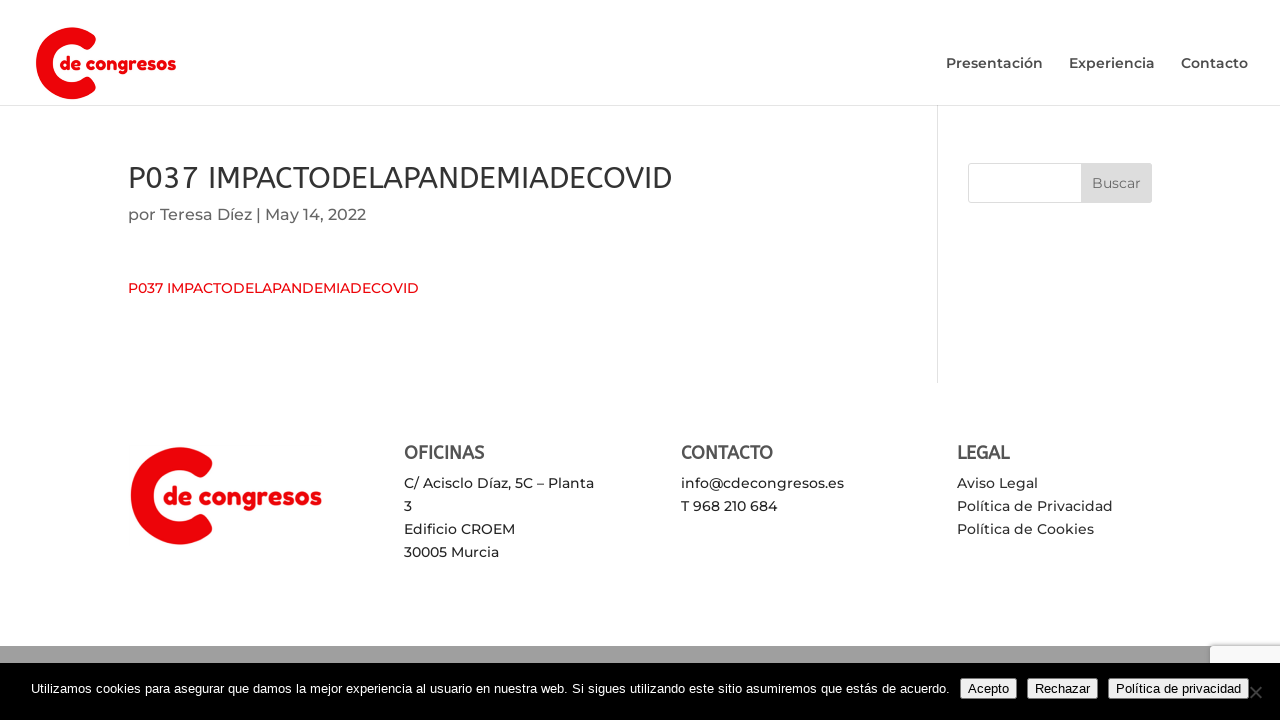

--- FILE ---
content_type: text/html; charset=utf-8
request_url: https://www.google.com/recaptcha/api2/anchor?ar=1&k=6LdsCwspAAAAAMpY6llMsoa0dY-F93abYr2CqhV4&co=aHR0cHM6Ly9jZGVjb25ncmVzb3MuZXM6NDQz&hl=en&v=PoyoqOPhxBO7pBk68S4YbpHZ&size=invisible&anchor-ms=20000&execute-ms=30000&cb=48qufrxpeqpf
body_size: 48660
content:
<!DOCTYPE HTML><html dir="ltr" lang="en"><head><meta http-equiv="Content-Type" content="text/html; charset=UTF-8">
<meta http-equiv="X-UA-Compatible" content="IE=edge">
<title>reCAPTCHA</title>
<style type="text/css">
/* cyrillic-ext */
@font-face {
  font-family: 'Roboto';
  font-style: normal;
  font-weight: 400;
  font-stretch: 100%;
  src: url(//fonts.gstatic.com/s/roboto/v48/KFO7CnqEu92Fr1ME7kSn66aGLdTylUAMa3GUBHMdazTgWw.woff2) format('woff2');
  unicode-range: U+0460-052F, U+1C80-1C8A, U+20B4, U+2DE0-2DFF, U+A640-A69F, U+FE2E-FE2F;
}
/* cyrillic */
@font-face {
  font-family: 'Roboto';
  font-style: normal;
  font-weight: 400;
  font-stretch: 100%;
  src: url(//fonts.gstatic.com/s/roboto/v48/KFO7CnqEu92Fr1ME7kSn66aGLdTylUAMa3iUBHMdazTgWw.woff2) format('woff2');
  unicode-range: U+0301, U+0400-045F, U+0490-0491, U+04B0-04B1, U+2116;
}
/* greek-ext */
@font-face {
  font-family: 'Roboto';
  font-style: normal;
  font-weight: 400;
  font-stretch: 100%;
  src: url(//fonts.gstatic.com/s/roboto/v48/KFO7CnqEu92Fr1ME7kSn66aGLdTylUAMa3CUBHMdazTgWw.woff2) format('woff2');
  unicode-range: U+1F00-1FFF;
}
/* greek */
@font-face {
  font-family: 'Roboto';
  font-style: normal;
  font-weight: 400;
  font-stretch: 100%;
  src: url(//fonts.gstatic.com/s/roboto/v48/KFO7CnqEu92Fr1ME7kSn66aGLdTylUAMa3-UBHMdazTgWw.woff2) format('woff2');
  unicode-range: U+0370-0377, U+037A-037F, U+0384-038A, U+038C, U+038E-03A1, U+03A3-03FF;
}
/* math */
@font-face {
  font-family: 'Roboto';
  font-style: normal;
  font-weight: 400;
  font-stretch: 100%;
  src: url(//fonts.gstatic.com/s/roboto/v48/KFO7CnqEu92Fr1ME7kSn66aGLdTylUAMawCUBHMdazTgWw.woff2) format('woff2');
  unicode-range: U+0302-0303, U+0305, U+0307-0308, U+0310, U+0312, U+0315, U+031A, U+0326-0327, U+032C, U+032F-0330, U+0332-0333, U+0338, U+033A, U+0346, U+034D, U+0391-03A1, U+03A3-03A9, U+03B1-03C9, U+03D1, U+03D5-03D6, U+03F0-03F1, U+03F4-03F5, U+2016-2017, U+2034-2038, U+203C, U+2040, U+2043, U+2047, U+2050, U+2057, U+205F, U+2070-2071, U+2074-208E, U+2090-209C, U+20D0-20DC, U+20E1, U+20E5-20EF, U+2100-2112, U+2114-2115, U+2117-2121, U+2123-214F, U+2190, U+2192, U+2194-21AE, U+21B0-21E5, U+21F1-21F2, U+21F4-2211, U+2213-2214, U+2216-22FF, U+2308-230B, U+2310, U+2319, U+231C-2321, U+2336-237A, U+237C, U+2395, U+239B-23B7, U+23D0, U+23DC-23E1, U+2474-2475, U+25AF, U+25B3, U+25B7, U+25BD, U+25C1, U+25CA, U+25CC, U+25FB, U+266D-266F, U+27C0-27FF, U+2900-2AFF, U+2B0E-2B11, U+2B30-2B4C, U+2BFE, U+3030, U+FF5B, U+FF5D, U+1D400-1D7FF, U+1EE00-1EEFF;
}
/* symbols */
@font-face {
  font-family: 'Roboto';
  font-style: normal;
  font-weight: 400;
  font-stretch: 100%;
  src: url(//fonts.gstatic.com/s/roboto/v48/KFO7CnqEu92Fr1ME7kSn66aGLdTylUAMaxKUBHMdazTgWw.woff2) format('woff2');
  unicode-range: U+0001-000C, U+000E-001F, U+007F-009F, U+20DD-20E0, U+20E2-20E4, U+2150-218F, U+2190, U+2192, U+2194-2199, U+21AF, U+21E6-21F0, U+21F3, U+2218-2219, U+2299, U+22C4-22C6, U+2300-243F, U+2440-244A, U+2460-24FF, U+25A0-27BF, U+2800-28FF, U+2921-2922, U+2981, U+29BF, U+29EB, U+2B00-2BFF, U+4DC0-4DFF, U+FFF9-FFFB, U+10140-1018E, U+10190-1019C, U+101A0, U+101D0-101FD, U+102E0-102FB, U+10E60-10E7E, U+1D2C0-1D2D3, U+1D2E0-1D37F, U+1F000-1F0FF, U+1F100-1F1AD, U+1F1E6-1F1FF, U+1F30D-1F30F, U+1F315, U+1F31C, U+1F31E, U+1F320-1F32C, U+1F336, U+1F378, U+1F37D, U+1F382, U+1F393-1F39F, U+1F3A7-1F3A8, U+1F3AC-1F3AF, U+1F3C2, U+1F3C4-1F3C6, U+1F3CA-1F3CE, U+1F3D4-1F3E0, U+1F3ED, U+1F3F1-1F3F3, U+1F3F5-1F3F7, U+1F408, U+1F415, U+1F41F, U+1F426, U+1F43F, U+1F441-1F442, U+1F444, U+1F446-1F449, U+1F44C-1F44E, U+1F453, U+1F46A, U+1F47D, U+1F4A3, U+1F4B0, U+1F4B3, U+1F4B9, U+1F4BB, U+1F4BF, U+1F4C8-1F4CB, U+1F4D6, U+1F4DA, U+1F4DF, U+1F4E3-1F4E6, U+1F4EA-1F4ED, U+1F4F7, U+1F4F9-1F4FB, U+1F4FD-1F4FE, U+1F503, U+1F507-1F50B, U+1F50D, U+1F512-1F513, U+1F53E-1F54A, U+1F54F-1F5FA, U+1F610, U+1F650-1F67F, U+1F687, U+1F68D, U+1F691, U+1F694, U+1F698, U+1F6AD, U+1F6B2, U+1F6B9-1F6BA, U+1F6BC, U+1F6C6-1F6CF, U+1F6D3-1F6D7, U+1F6E0-1F6EA, U+1F6F0-1F6F3, U+1F6F7-1F6FC, U+1F700-1F7FF, U+1F800-1F80B, U+1F810-1F847, U+1F850-1F859, U+1F860-1F887, U+1F890-1F8AD, U+1F8B0-1F8BB, U+1F8C0-1F8C1, U+1F900-1F90B, U+1F93B, U+1F946, U+1F984, U+1F996, U+1F9E9, U+1FA00-1FA6F, U+1FA70-1FA7C, U+1FA80-1FA89, U+1FA8F-1FAC6, U+1FACE-1FADC, U+1FADF-1FAE9, U+1FAF0-1FAF8, U+1FB00-1FBFF;
}
/* vietnamese */
@font-face {
  font-family: 'Roboto';
  font-style: normal;
  font-weight: 400;
  font-stretch: 100%;
  src: url(//fonts.gstatic.com/s/roboto/v48/KFO7CnqEu92Fr1ME7kSn66aGLdTylUAMa3OUBHMdazTgWw.woff2) format('woff2');
  unicode-range: U+0102-0103, U+0110-0111, U+0128-0129, U+0168-0169, U+01A0-01A1, U+01AF-01B0, U+0300-0301, U+0303-0304, U+0308-0309, U+0323, U+0329, U+1EA0-1EF9, U+20AB;
}
/* latin-ext */
@font-face {
  font-family: 'Roboto';
  font-style: normal;
  font-weight: 400;
  font-stretch: 100%;
  src: url(//fonts.gstatic.com/s/roboto/v48/KFO7CnqEu92Fr1ME7kSn66aGLdTylUAMa3KUBHMdazTgWw.woff2) format('woff2');
  unicode-range: U+0100-02BA, U+02BD-02C5, U+02C7-02CC, U+02CE-02D7, U+02DD-02FF, U+0304, U+0308, U+0329, U+1D00-1DBF, U+1E00-1E9F, U+1EF2-1EFF, U+2020, U+20A0-20AB, U+20AD-20C0, U+2113, U+2C60-2C7F, U+A720-A7FF;
}
/* latin */
@font-face {
  font-family: 'Roboto';
  font-style: normal;
  font-weight: 400;
  font-stretch: 100%;
  src: url(//fonts.gstatic.com/s/roboto/v48/KFO7CnqEu92Fr1ME7kSn66aGLdTylUAMa3yUBHMdazQ.woff2) format('woff2');
  unicode-range: U+0000-00FF, U+0131, U+0152-0153, U+02BB-02BC, U+02C6, U+02DA, U+02DC, U+0304, U+0308, U+0329, U+2000-206F, U+20AC, U+2122, U+2191, U+2193, U+2212, U+2215, U+FEFF, U+FFFD;
}
/* cyrillic-ext */
@font-face {
  font-family: 'Roboto';
  font-style: normal;
  font-weight: 500;
  font-stretch: 100%;
  src: url(//fonts.gstatic.com/s/roboto/v48/KFO7CnqEu92Fr1ME7kSn66aGLdTylUAMa3GUBHMdazTgWw.woff2) format('woff2');
  unicode-range: U+0460-052F, U+1C80-1C8A, U+20B4, U+2DE0-2DFF, U+A640-A69F, U+FE2E-FE2F;
}
/* cyrillic */
@font-face {
  font-family: 'Roboto';
  font-style: normal;
  font-weight: 500;
  font-stretch: 100%;
  src: url(//fonts.gstatic.com/s/roboto/v48/KFO7CnqEu92Fr1ME7kSn66aGLdTylUAMa3iUBHMdazTgWw.woff2) format('woff2');
  unicode-range: U+0301, U+0400-045F, U+0490-0491, U+04B0-04B1, U+2116;
}
/* greek-ext */
@font-face {
  font-family: 'Roboto';
  font-style: normal;
  font-weight: 500;
  font-stretch: 100%;
  src: url(//fonts.gstatic.com/s/roboto/v48/KFO7CnqEu92Fr1ME7kSn66aGLdTylUAMa3CUBHMdazTgWw.woff2) format('woff2');
  unicode-range: U+1F00-1FFF;
}
/* greek */
@font-face {
  font-family: 'Roboto';
  font-style: normal;
  font-weight: 500;
  font-stretch: 100%;
  src: url(//fonts.gstatic.com/s/roboto/v48/KFO7CnqEu92Fr1ME7kSn66aGLdTylUAMa3-UBHMdazTgWw.woff2) format('woff2');
  unicode-range: U+0370-0377, U+037A-037F, U+0384-038A, U+038C, U+038E-03A1, U+03A3-03FF;
}
/* math */
@font-face {
  font-family: 'Roboto';
  font-style: normal;
  font-weight: 500;
  font-stretch: 100%;
  src: url(//fonts.gstatic.com/s/roboto/v48/KFO7CnqEu92Fr1ME7kSn66aGLdTylUAMawCUBHMdazTgWw.woff2) format('woff2');
  unicode-range: U+0302-0303, U+0305, U+0307-0308, U+0310, U+0312, U+0315, U+031A, U+0326-0327, U+032C, U+032F-0330, U+0332-0333, U+0338, U+033A, U+0346, U+034D, U+0391-03A1, U+03A3-03A9, U+03B1-03C9, U+03D1, U+03D5-03D6, U+03F0-03F1, U+03F4-03F5, U+2016-2017, U+2034-2038, U+203C, U+2040, U+2043, U+2047, U+2050, U+2057, U+205F, U+2070-2071, U+2074-208E, U+2090-209C, U+20D0-20DC, U+20E1, U+20E5-20EF, U+2100-2112, U+2114-2115, U+2117-2121, U+2123-214F, U+2190, U+2192, U+2194-21AE, U+21B0-21E5, U+21F1-21F2, U+21F4-2211, U+2213-2214, U+2216-22FF, U+2308-230B, U+2310, U+2319, U+231C-2321, U+2336-237A, U+237C, U+2395, U+239B-23B7, U+23D0, U+23DC-23E1, U+2474-2475, U+25AF, U+25B3, U+25B7, U+25BD, U+25C1, U+25CA, U+25CC, U+25FB, U+266D-266F, U+27C0-27FF, U+2900-2AFF, U+2B0E-2B11, U+2B30-2B4C, U+2BFE, U+3030, U+FF5B, U+FF5D, U+1D400-1D7FF, U+1EE00-1EEFF;
}
/* symbols */
@font-face {
  font-family: 'Roboto';
  font-style: normal;
  font-weight: 500;
  font-stretch: 100%;
  src: url(//fonts.gstatic.com/s/roboto/v48/KFO7CnqEu92Fr1ME7kSn66aGLdTylUAMaxKUBHMdazTgWw.woff2) format('woff2');
  unicode-range: U+0001-000C, U+000E-001F, U+007F-009F, U+20DD-20E0, U+20E2-20E4, U+2150-218F, U+2190, U+2192, U+2194-2199, U+21AF, U+21E6-21F0, U+21F3, U+2218-2219, U+2299, U+22C4-22C6, U+2300-243F, U+2440-244A, U+2460-24FF, U+25A0-27BF, U+2800-28FF, U+2921-2922, U+2981, U+29BF, U+29EB, U+2B00-2BFF, U+4DC0-4DFF, U+FFF9-FFFB, U+10140-1018E, U+10190-1019C, U+101A0, U+101D0-101FD, U+102E0-102FB, U+10E60-10E7E, U+1D2C0-1D2D3, U+1D2E0-1D37F, U+1F000-1F0FF, U+1F100-1F1AD, U+1F1E6-1F1FF, U+1F30D-1F30F, U+1F315, U+1F31C, U+1F31E, U+1F320-1F32C, U+1F336, U+1F378, U+1F37D, U+1F382, U+1F393-1F39F, U+1F3A7-1F3A8, U+1F3AC-1F3AF, U+1F3C2, U+1F3C4-1F3C6, U+1F3CA-1F3CE, U+1F3D4-1F3E0, U+1F3ED, U+1F3F1-1F3F3, U+1F3F5-1F3F7, U+1F408, U+1F415, U+1F41F, U+1F426, U+1F43F, U+1F441-1F442, U+1F444, U+1F446-1F449, U+1F44C-1F44E, U+1F453, U+1F46A, U+1F47D, U+1F4A3, U+1F4B0, U+1F4B3, U+1F4B9, U+1F4BB, U+1F4BF, U+1F4C8-1F4CB, U+1F4D6, U+1F4DA, U+1F4DF, U+1F4E3-1F4E6, U+1F4EA-1F4ED, U+1F4F7, U+1F4F9-1F4FB, U+1F4FD-1F4FE, U+1F503, U+1F507-1F50B, U+1F50D, U+1F512-1F513, U+1F53E-1F54A, U+1F54F-1F5FA, U+1F610, U+1F650-1F67F, U+1F687, U+1F68D, U+1F691, U+1F694, U+1F698, U+1F6AD, U+1F6B2, U+1F6B9-1F6BA, U+1F6BC, U+1F6C6-1F6CF, U+1F6D3-1F6D7, U+1F6E0-1F6EA, U+1F6F0-1F6F3, U+1F6F7-1F6FC, U+1F700-1F7FF, U+1F800-1F80B, U+1F810-1F847, U+1F850-1F859, U+1F860-1F887, U+1F890-1F8AD, U+1F8B0-1F8BB, U+1F8C0-1F8C1, U+1F900-1F90B, U+1F93B, U+1F946, U+1F984, U+1F996, U+1F9E9, U+1FA00-1FA6F, U+1FA70-1FA7C, U+1FA80-1FA89, U+1FA8F-1FAC6, U+1FACE-1FADC, U+1FADF-1FAE9, U+1FAF0-1FAF8, U+1FB00-1FBFF;
}
/* vietnamese */
@font-face {
  font-family: 'Roboto';
  font-style: normal;
  font-weight: 500;
  font-stretch: 100%;
  src: url(//fonts.gstatic.com/s/roboto/v48/KFO7CnqEu92Fr1ME7kSn66aGLdTylUAMa3OUBHMdazTgWw.woff2) format('woff2');
  unicode-range: U+0102-0103, U+0110-0111, U+0128-0129, U+0168-0169, U+01A0-01A1, U+01AF-01B0, U+0300-0301, U+0303-0304, U+0308-0309, U+0323, U+0329, U+1EA0-1EF9, U+20AB;
}
/* latin-ext */
@font-face {
  font-family: 'Roboto';
  font-style: normal;
  font-weight: 500;
  font-stretch: 100%;
  src: url(//fonts.gstatic.com/s/roboto/v48/KFO7CnqEu92Fr1ME7kSn66aGLdTylUAMa3KUBHMdazTgWw.woff2) format('woff2');
  unicode-range: U+0100-02BA, U+02BD-02C5, U+02C7-02CC, U+02CE-02D7, U+02DD-02FF, U+0304, U+0308, U+0329, U+1D00-1DBF, U+1E00-1E9F, U+1EF2-1EFF, U+2020, U+20A0-20AB, U+20AD-20C0, U+2113, U+2C60-2C7F, U+A720-A7FF;
}
/* latin */
@font-face {
  font-family: 'Roboto';
  font-style: normal;
  font-weight: 500;
  font-stretch: 100%;
  src: url(//fonts.gstatic.com/s/roboto/v48/KFO7CnqEu92Fr1ME7kSn66aGLdTylUAMa3yUBHMdazQ.woff2) format('woff2');
  unicode-range: U+0000-00FF, U+0131, U+0152-0153, U+02BB-02BC, U+02C6, U+02DA, U+02DC, U+0304, U+0308, U+0329, U+2000-206F, U+20AC, U+2122, U+2191, U+2193, U+2212, U+2215, U+FEFF, U+FFFD;
}
/* cyrillic-ext */
@font-face {
  font-family: 'Roboto';
  font-style: normal;
  font-weight: 900;
  font-stretch: 100%;
  src: url(//fonts.gstatic.com/s/roboto/v48/KFO7CnqEu92Fr1ME7kSn66aGLdTylUAMa3GUBHMdazTgWw.woff2) format('woff2');
  unicode-range: U+0460-052F, U+1C80-1C8A, U+20B4, U+2DE0-2DFF, U+A640-A69F, U+FE2E-FE2F;
}
/* cyrillic */
@font-face {
  font-family: 'Roboto';
  font-style: normal;
  font-weight: 900;
  font-stretch: 100%;
  src: url(//fonts.gstatic.com/s/roboto/v48/KFO7CnqEu92Fr1ME7kSn66aGLdTylUAMa3iUBHMdazTgWw.woff2) format('woff2');
  unicode-range: U+0301, U+0400-045F, U+0490-0491, U+04B0-04B1, U+2116;
}
/* greek-ext */
@font-face {
  font-family: 'Roboto';
  font-style: normal;
  font-weight: 900;
  font-stretch: 100%;
  src: url(//fonts.gstatic.com/s/roboto/v48/KFO7CnqEu92Fr1ME7kSn66aGLdTylUAMa3CUBHMdazTgWw.woff2) format('woff2');
  unicode-range: U+1F00-1FFF;
}
/* greek */
@font-face {
  font-family: 'Roboto';
  font-style: normal;
  font-weight: 900;
  font-stretch: 100%;
  src: url(//fonts.gstatic.com/s/roboto/v48/KFO7CnqEu92Fr1ME7kSn66aGLdTylUAMa3-UBHMdazTgWw.woff2) format('woff2');
  unicode-range: U+0370-0377, U+037A-037F, U+0384-038A, U+038C, U+038E-03A1, U+03A3-03FF;
}
/* math */
@font-face {
  font-family: 'Roboto';
  font-style: normal;
  font-weight: 900;
  font-stretch: 100%;
  src: url(//fonts.gstatic.com/s/roboto/v48/KFO7CnqEu92Fr1ME7kSn66aGLdTylUAMawCUBHMdazTgWw.woff2) format('woff2');
  unicode-range: U+0302-0303, U+0305, U+0307-0308, U+0310, U+0312, U+0315, U+031A, U+0326-0327, U+032C, U+032F-0330, U+0332-0333, U+0338, U+033A, U+0346, U+034D, U+0391-03A1, U+03A3-03A9, U+03B1-03C9, U+03D1, U+03D5-03D6, U+03F0-03F1, U+03F4-03F5, U+2016-2017, U+2034-2038, U+203C, U+2040, U+2043, U+2047, U+2050, U+2057, U+205F, U+2070-2071, U+2074-208E, U+2090-209C, U+20D0-20DC, U+20E1, U+20E5-20EF, U+2100-2112, U+2114-2115, U+2117-2121, U+2123-214F, U+2190, U+2192, U+2194-21AE, U+21B0-21E5, U+21F1-21F2, U+21F4-2211, U+2213-2214, U+2216-22FF, U+2308-230B, U+2310, U+2319, U+231C-2321, U+2336-237A, U+237C, U+2395, U+239B-23B7, U+23D0, U+23DC-23E1, U+2474-2475, U+25AF, U+25B3, U+25B7, U+25BD, U+25C1, U+25CA, U+25CC, U+25FB, U+266D-266F, U+27C0-27FF, U+2900-2AFF, U+2B0E-2B11, U+2B30-2B4C, U+2BFE, U+3030, U+FF5B, U+FF5D, U+1D400-1D7FF, U+1EE00-1EEFF;
}
/* symbols */
@font-face {
  font-family: 'Roboto';
  font-style: normal;
  font-weight: 900;
  font-stretch: 100%;
  src: url(//fonts.gstatic.com/s/roboto/v48/KFO7CnqEu92Fr1ME7kSn66aGLdTylUAMaxKUBHMdazTgWw.woff2) format('woff2');
  unicode-range: U+0001-000C, U+000E-001F, U+007F-009F, U+20DD-20E0, U+20E2-20E4, U+2150-218F, U+2190, U+2192, U+2194-2199, U+21AF, U+21E6-21F0, U+21F3, U+2218-2219, U+2299, U+22C4-22C6, U+2300-243F, U+2440-244A, U+2460-24FF, U+25A0-27BF, U+2800-28FF, U+2921-2922, U+2981, U+29BF, U+29EB, U+2B00-2BFF, U+4DC0-4DFF, U+FFF9-FFFB, U+10140-1018E, U+10190-1019C, U+101A0, U+101D0-101FD, U+102E0-102FB, U+10E60-10E7E, U+1D2C0-1D2D3, U+1D2E0-1D37F, U+1F000-1F0FF, U+1F100-1F1AD, U+1F1E6-1F1FF, U+1F30D-1F30F, U+1F315, U+1F31C, U+1F31E, U+1F320-1F32C, U+1F336, U+1F378, U+1F37D, U+1F382, U+1F393-1F39F, U+1F3A7-1F3A8, U+1F3AC-1F3AF, U+1F3C2, U+1F3C4-1F3C6, U+1F3CA-1F3CE, U+1F3D4-1F3E0, U+1F3ED, U+1F3F1-1F3F3, U+1F3F5-1F3F7, U+1F408, U+1F415, U+1F41F, U+1F426, U+1F43F, U+1F441-1F442, U+1F444, U+1F446-1F449, U+1F44C-1F44E, U+1F453, U+1F46A, U+1F47D, U+1F4A3, U+1F4B0, U+1F4B3, U+1F4B9, U+1F4BB, U+1F4BF, U+1F4C8-1F4CB, U+1F4D6, U+1F4DA, U+1F4DF, U+1F4E3-1F4E6, U+1F4EA-1F4ED, U+1F4F7, U+1F4F9-1F4FB, U+1F4FD-1F4FE, U+1F503, U+1F507-1F50B, U+1F50D, U+1F512-1F513, U+1F53E-1F54A, U+1F54F-1F5FA, U+1F610, U+1F650-1F67F, U+1F687, U+1F68D, U+1F691, U+1F694, U+1F698, U+1F6AD, U+1F6B2, U+1F6B9-1F6BA, U+1F6BC, U+1F6C6-1F6CF, U+1F6D3-1F6D7, U+1F6E0-1F6EA, U+1F6F0-1F6F3, U+1F6F7-1F6FC, U+1F700-1F7FF, U+1F800-1F80B, U+1F810-1F847, U+1F850-1F859, U+1F860-1F887, U+1F890-1F8AD, U+1F8B0-1F8BB, U+1F8C0-1F8C1, U+1F900-1F90B, U+1F93B, U+1F946, U+1F984, U+1F996, U+1F9E9, U+1FA00-1FA6F, U+1FA70-1FA7C, U+1FA80-1FA89, U+1FA8F-1FAC6, U+1FACE-1FADC, U+1FADF-1FAE9, U+1FAF0-1FAF8, U+1FB00-1FBFF;
}
/* vietnamese */
@font-face {
  font-family: 'Roboto';
  font-style: normal;
  font-weight: 900;
  font-stretch: 100%;
  src: url(//fonts.gstatic.com/s/roboto/v48/KFO7CnqEu92Fr1ME7kSn66aGLdTylUAMa3OUBHMdazTgWw.woff2) format('woff2');
  unicode-range: U+0102-0103, U+0110-0111, U+0128-0129, U+0168-0169, U+01A0-01A1, U+01AF-01B0, U+0300-0301, U+0303-0304, U+0308-0309, U+0323, U+0329, U+1EA0-1EF9, U+20AB;
}
/* latin-ext */
@font-face {
  font-family: 'Roboto';
  font-style: normal;
  font-weight: 900;
  font-stretch: 100%;
  src: url(//fonts.gstatic.com/s/roboto/v48/KFO7CnqEu92Fr1ME7kSn66aGLdTylUAMa3KUBHMdazTgWw.woff2) format('woff2');
  unicode-range: U+0100-02BA, U+02BD-02C5, U+02C7-02CC, U+02CE-02D7, U+02DD-02FF, U+0304, U+0308, U+0329, U+1D00-1DBF, U+1E00-1E9F, U+1EF2-1EFF, U+2020, U+20A0-20AB, U+20AD-20C0, U+2113, U+2C60-2C7F, U+A720-A7FF;
}
/* latin */
@font-face {
  font-family: 'Roboto';
  font-style: normal;
  font-weight: 900;
  font-stretch: 100%;
  src: url(//fonts.gstatic.com/s/roboto/v48/KFO7CnqEu92Fr1ME7kSn66aGLdTylUAMa3yUBHMdazQ.woff2) format('woff2');
  unicode-range: U+0000-00FF, U+0131, U+0152-0153, U+02BB-02BC, U+02C6, U+02DA, U+02DC, U+0304, U+0308, U+0329, U+2000-206F, U+20AC, U+2122, U+2191, U+2193, U+2212, U+2215, U+FEFF, U+FFFD;
}

</style>
<link rel="stylesheet" type="text/css" href="https://www.gstatic.com/recaptcha/releases/PoyoqOPhxBO7pBk68S4YbpHZ/styles__ltr.css">
<script nonce="-JmUcnYOsLie8rCfpDyAXw" type="text/javascript">window['__recaptcha_api'] = 'https://www.google.com/recaptcha/api2/';</script>
<script type="text/javascript" src="https://www.gstatic.com/recaptcha/releases/PoyoqOPhxBO7pBk68S4YbpHZ/recaptcha__en.js" nonce="-JmUcnYOsLie8rCfpDyAXw">
      
    </script></head>
<body><div id="rc-anchor-alert" class="rc-anchor-alert"></div>
<input type="hidden" id="recaptcha-token" value="[base64]">
<script type="text/javascript" nonce="-JmUcnYOsLie8rCfpDyAXw">
      recaptcha.anchor.Main.init("[\x22ainput\x22,[\x22bgdata\x22,\x22\x22,\[base64]/[base64]/[base64]/bmV3IHJbeF0oY1swXSk6RT09Mj9uZXcgclt4XShjWzBdLGNbMV0pOkU9PTM/bmV3IHJbeF0oY1swXSxjWzFdLGNbMl0pOkU9PTQ/[base64]/[base64]/[base64]/[base64]/[base64]/[base64]/[base64]/[base64]\x22,\[base64]\x22,\x22G8KUw5twCcKBEcOdYywrw7DCq8K9w6LDhW3DiA/[base64]/DmCfDokMpw6bDkMKQw4/[base64]/[base64]/w5RFw6M7QsK1w7DCgWorw6wGPgbDnsK+w7xqw43DgsKXfcKbWyZ/BDtwXcO+wp/Ch8K+awBsw60fw47DoMOLw7szw7jDuhk+w4HCjgHCnUXChsKIwrkEwobCl8Ofwr87w5XDj8OJw4nDs8OqQ8OTOXrDvUUrwp/ClcKmwqV8wrDDosOlw6IpLwTDv8O8w7UzwrdwwrHCiBNHw60awo7DmXFjwoZUC0/ChsKEw401aFklwpbCp8OFPlFRGMKqw7Q1w6dqSiYAQMOewq8qE2NibxkwwrNmTcOMw5pawrQzw53Cr8Kcw515OcKHUEDDmsOiw5/Dq8Kow7RLN8OHaMOLwpvCkjpWKcKhw5zDkcKzwr8swoLDpxEWL8KDI2QBOcOsw640RcODdsOcIGrDpU1mEsKebwHDpsOZMirChMKww5nDgcKMDsKawoHDpWzCosO4w4PDlhXDhkTCu8ObFcKYw4RuaQp/wpQ+Jjc8w7DCu8K8w5TDicK2wofCksKyw7lNWcOiw7PCv8ONw4YJZRXDtFMaMXkaw688w5p3wrXCkG/CoHUtJjjDt8OxZ2HCpBXDh8KbPD7Ck8K6w4XCqcKWEBdVB2V1LsKlw6ckPzbCm1Jdw5PDtkcLw69+w4HDl8KkF8OPw7nDk8KdKk/CqMOMK8K0wp9HwobDlcKQJWfDo2MWw57DhFk1fcKRfXFFw7DCucOdw77DsMKuKVrCqCcVN8OULsKIacOXw7pUMwXDiMOkw5LDmcOKwrDCucKow6khPMKswpfDr8KtJlHCucKOcMKLw5pNwq/CisK6woJBHcOab8KewpQgwpjCucO/[base64]/CrsKQClZbw6jDocOtEUwPS8OLFsOTNQfCgXFowrHDssKZwokpJBDDkMKLH8KVO1TCoSDDusKSTRckM0LCpMKCwpglwocQE8K7SMOcwoTCgsOsRmNjwr93XMOhAsKrw5HCm38CG8KuwplxMDAdBsO3wp/CjE/DrsOvw7/Dt8KRwqvDvsKUIcOfGjteXRbDksK5wqQjC8Otw5LDlkvCucOMw63CnsKsw4fDksKFw4XCgMKJwq06w79DwrvCtsKBUUfDnMKzAwtSw5IjKD4+w5rDj37ChWLDscOQw7E1fH7CuQR4w7fCmXjDgsKDQsKvWMKTWRDCicKiUV/DunweYcKIecO+w5YUw4NsECFVwoBNw4kfdcK0H8KfwoFQBMOTw67CgsKbDyJyw4ppw6XDhj1Zw7/DlcKSPxrDrMK8w4YHE8O9NsK5wqXDtsO8K8OgcAhywr83JsOgXsK6w7jDiixbwqpVOSlBwojDjcKXAMOowrQ+w7bDkcOwwo/[base64]/PRzCiiLDvDttw7UHajjCm1jCoMKiw5FwHUACw43Cs8Kyw4jCoMKaIyAHw4M4w5tfBx9rX8KbEjrDvMOww5XDvcKYwozCksOUwrTCuC7DgcOHPBfCiQU8M09owoHDhcOjIsKHJMKXBEnDlcKmw7cibcKmJEV1esK4VMK/[base64]/CrsOcw7bDrDYzTMOLQBTDs8OfH8K7QEzCiMO0wq8+EcOzRcKPw7wIZ8KNd8K7w4ptw4p/[base64]/az/DjsKeccO/w45TworClcKww7bCtH55wrHCgsK5LcKpwo7Cv8K6AFPCiFPDmMK/w6LDqcKERcKIBy7CjsO+wojDpgzDhsOCKxLClsKtXn8/w6E8w6HDsm7DlETCjcKCw7paWgHDokDCrsK6TsOYRcK2TMOTe3DDnHxwwrlEWcOFBjJ5YSxlwrTCmcKEPlTDgMO8w4/[base64]/w6AjawvCh8K4KcKMfsOrwp91DGpwwq3DtgolM8Orw7PDs8KNw4Qsw7PCmjI9Mzp+BMKeDsKkw705wql5QsKYTFtiwp/CjU/DtXHCisKFw6nCi8KuwpgFwopgKMKkw4zCvcKaBEXCj2YVwpnDuHsDw5k5CMKpZ8OnJVovwpFxVMOcwpzCjMKCDsO5NcKFwq9zb1/CtsKoLMKcAcK1PnY1woFIw6h7bcO3wp7DsMOdwqd8UMOBajNZw5gbw5HDlU3Ds8KFw78LwrzDssK2MsKxGMKyRR9Jw6R7FzHDicK1CE5Tw5rDosKWWsOdcxDCo1jCiBEjQcKgY8O3b8OHU8OTU8OPPsKaw6/CjRXDimPDq8KNf2bCn0DCg8KYVMKJwr/DlsO8w4FuwqPCo04EMWrCt8Kdw7bCgS7DnsKYwowbDcO4EMO+F8Kuw5BBw7jDonDDnXHCp3fDowHDuBXDocOJwpVzw7zCs8O/wrlKwr91wpVswpBUw7/[base64]/ChhrDvzrCn8OkWSHCkMOTTsOww7LCpxLClcKuw7R/ScK5w5cvBcOqdcKFwqxLJsKow5HCiMO2RhjDq2nDu15vwrAgZH1YByLDrUXCo8O+KCFvw6tPw44xw4zCuMKfw5sFW8K1w5Zyw6cCwrvCiTnDnV/CisKSw6rDt1TCoMOEwqnCpDfDh8KzScKibyXCminCvHjDqsOVIWNhwpLDkcOew7JHcC8ewpTCsVvDhcKGXRjDoMOYw6LClsOEwqzCjMKHwrIXw6HCjF/Cgz3Cj3XDn8KNPBzDosKzJMODE8OmP1o2w5rCsXXCgwYxwp7DkcOhwptMbsO/JTUpX8KTw5otwpvDgsOpG8KVXTJhwr/DmUjDnHE8BhfDk8OiwpBNw5J4wrHCg1vCpMOpfMKRwrMnOMKkEcKpw7/[base64]/DkFXCrmrDsMOUw4NowodVwpQ5OMKuScOUw41ZLwcCfGjDsn4LQMO3w5F/wrXDqcK6UsKTwqbDhMOWwonClsOdGMKrwpJqacOBwobChMOuwofDtMO6w4YjCcKfUMOBw4vDl8KIw65Bwo/CgMOIRBE7AjRaw6RfYH0fw5gBw64Wa03CmcKLw553wo1DajjCnsKaYxPCgwIowpnCqMKJdSfDjzQuwpTCpsKCwobDosORw40mwrwOAU4jdMOaw4vCtU/CiHZOXibCtcOBVsOnwp3DtsKDw4HCoMKlw6jCmQ1Xwp59JMKTUsOGw7fDm2Mjwo0IYMKGdMOMw73DvMO0wroAIcKzwqdIBsKwLVRqw57Cj8K+wr/DulNkenc2ZcKQwq7DnitSw4URD8OQwoluH8Khw5bDv2BDwogcwqIhwrkhwozColLCj8KmIjzCq13DrcOmFkbCpMK7agbCosOaRUQUw7vCrWbCu8Oyc8KcEErCmcOUw6rDnsOfw5/Cp3BLLn4YGcOxHWl1w6ZBUsO/w4B6KXo4w6DCiUZSPiZBwq/[base64]/CmMKlLxJmbcKww6hIwpfDulLDvMKaT183w488wrlBcMKAVTERYMO4D8Ouw77ClS1HwrNfw7zCm2UDwpoEw6PDucK4csKBw6zDmgZjw6t4CjEqw7LDmMOiwrzCicK/bg/[base64]/wonDtMK7wr7DvcKrw5U3wp3CicKnQ8OwBcOEbSzCl8OvwqJxwoIPwpU/cgPCuyzDtw9eBMOpH1jDmcK2AsK5X1bCs8KeGsOrYwfDqMOidF3DgivDjcK/[base64]/DgwjDt8Ksw7lqN2FJwqjCncKXw7XCjFNlMzPDvSVnX8Kvc8O/[base64]/w6/CgWjDhSfDrW5rw59RRBsjIsK3f8KHMwh5Lg95GcO/[base64]/[base64]/[base64]/DuhXDvcKkw7IIwoBww5fDpkbCsMOBwoDDjcOXVDcgw57CrGrCr8OKbHLCnsOaMsKsw5nCuTvCksOQBsO/PUPDuXVRwo7CqsKBS8O3wonCt8O1w7vDphIQw6PCuAcSwrV8woJkwqvCk8O9CmTDjws7WXAYOxtLGcKFwpwoBsOow7Jjw6nDo8KyRsObwq58OyUcwqJrYg0Jw6AaMMOYIx49wp/Dg8K+w6grdMO2OMOcw7vCrMOewrAgwqrClcKUCcKNw7jDqFzCnnc2NMKZaBPCi3vClB0dQGvCocOMwoA/w79/CMO0TBHChcOJwoXDssOUQkrDi8KJwoVAwr5RD0FINsOhPSJgwq3Ds8OVEm8uQiYGBcK/YsKrBgvDskEodcKZZcK5RnBnw7vDo8K1MsKHwptGKXPDi0AgeG7DnsOFw7jDqy3CgCXDkE3CpsOtOThaacKOZw9swpkZwprCs8OCDsKELsKhCXwNwoLChCoQNcKiwofCrMKtGMOKwo3DicOzGngcIsKFPsO2wq/Crn/[base64]/CgcKBZ08Vw7/Clw/DhlbCssKAEsOLYCEbwo/CuH3DiDXCtStow5MOBsO+w6vChwpmwpU5wpQXVsKow4cnFHnDq3vDicOhwqBbLMKXw49Ew6pkwpdkw7ZQwp0Hw4HCicOKKljCjmVEw7c4wrTDol7DkXB/w71Kwqt8w78zwovDoiYmSMK9W8O2w6vCqMOqw7FGwpvDkMODwrbDlFIBwoAqw4bDjS7CpXDDkwTCnn7CjcO3w7jDpcOIAV5qwqgNwo3DqGDCrMKGwpXDvBtYI3zCpsOAZW4lJsObfxgywonDoRnCs8KaFTHCi8OgNMObw7zDhMOjw6/DvcKiwq7ClmRRwqAHA8KUw5c9wpVYwoHCoC3DgMOdVg7CpcOPeVrDncOTS1BVIsO2ecKGwqHCo8Kyw7XDtQQ0A0vDiMKmwpM5wqXDnFjDpMKSw63DosKuwrQmwqLCvcKxaSTCjCVvDSXDohFbw5BvP2LDoR3Cj8KbSR/Co8KswqQZJSB6CcO0IMKNw4/DucKqwq3CpGUvSgjCpMOtP8OFwq55ZlrCrcKnwrbDsTE8RzDDgMOgWMKfwrbCuzdMwpcGwoLCpMOrWcKvw7LDnH3DjWMlw5vDrilnwqvDsMKKwr3CscKURcO+wp3Cg2jDt0vCgF9Mw4PDiSvCtMKaBSQNQcOmw73DoSx4My/DsMOIKcKwwp7DsRHDp8K1FcOdBlpMV8O7T8OlbgcyR8KWAsKtwprCisKswojDoE5kw4Fdw63DqsO7JcKde8KLFsOcM8O/YsK4w6vDsj7ClGXCti15BcKEwp/ChMO8wqrCuMOjUsOLw4TDnFYDMnDCsnzDnRdJHcORw4HCsybCtF1tPsK2wrxPwpg1AWPCngg/c8KVw5vDmcO/w4FbKsKpBMKmw5B1woQhwo/Dn8KAwoshdELCucKWwpIPwpksb8OiesK5w4rDow0+W8OAAMKnw4PDisOCDg9Ew4/DpSjCujHCtSc6HWsIDR/[base64]/CtsOjwoULw4DCqSXDt8K3KH/DowV3w6HDl8KCw5NRw5t1VMKDRzhmJSxtOMKEBsKnwoNlcj/DoMOOdF3Cl8ODwqvCrMKRw50MRMKmAcOnKMOdMVMEw4ADKA3ClMKUw74hw5M1Yy55w77DoCrCncKYw5opwoEqSsOsIsO8wo0nwqxewr/DlDPCo8OJHSgZwrHDsBbDmmfCrmPDtGrDmCnCpMObw7JRWcO3c0MRBsKNdMKfABpUIyLCozfDs8KWw7DDqTNYwpwcTlgcw68Lwph4wovCqEDCmXBpw4dRaU/CgcKJw63DhsOkF1VfQcK4HGUUw5lbb8Kdf8OSZ8Oiwpwrw4DDncKpwpFTw4dXacKGw5TClHHDqBpEwqLCgMOsYMKpw7pdVHDDky/[base64]/CrmIKEFdYw4jDkS0Ywo5ywpUnwqhAPsK1w5nDnCHDtMO9w5/DqsK3w69KJsO7wqgpw7pxwqQ/esKeDcO5w6fDu8KRw5/DmibChsOaw4TCo8Kew7pdXkodwrLCpVrCj8OceiFSOsOAFlUXw6jDnsO6woXDoR1Ew4Mzw6Zzw4XCu8KGCxMcw5zDs8KvQcORw6wdPT7CvsOkCAUcw6k4bsK+wrjDmRXCoEnDisOCMhDDi8O/w6/[base64]/w6kSw7JswpBQDRTDgybCr8Onw7PCtkcjw6LClEYnw4jDkQHDqQkgPyHDvcKNw6zCkMKhwqN+w5HDhBPCj8K6w6/Ct2HCsSrCqMOqYyptAsOFwoFfwqLDtV1jw7tvwp9wGMO/[base64]/CrlRITcKewp0WXsKeA2LDvV4KMkYWJkPCjMOow4LDn8Kqw4/DvcOFccOLQGw1w4DCmHVnwrocZcKbTl3CgsKOwpHCqcOAw6jDkMOKCsK7MMO3w5rCtSrCocOcw59cZg5EwofDgMOGWMKIJMKsMsKawpobEGs0TVlCZwDDkgXDgFnCjcKCwrDCrkPCg8KLScOPZMObDho9wqQMMlk+wrQxwp7DkMO+woQtFFfDvcO7w4jCmm/CtMO4woERZ8O/wqZYK8OEQR3DtwlIwod4TU7DkjPClxjCnsO7KMKjJXbDocOHwpzDukp/w57CjsKFwpDCpMOSBMKIeAYOSMKlw5o8Ww/CtUHCs1vDssOpEHAwwpJuUBhkGcKAwqPCtcO+TWzCkmgLaiMoFkrDt3ZVGRbDt2bDtjtfOmXCrsKMwoTDqMObwoHDkEBLw7XCpcOFw4Q4WcOnBMObw6Q0wpdhw4PDh8Ojwp50OU5yU8KddCAyw64vwqxuRjpeRRXCrH/CvcKVwqI8Jz8Lw4fCqcOIw4J2w7vCvcKYw5M3RcOGGmnDiBBcCm3DhEDDp8OgwqVSw6l5DxJGwqfCuCFjZHdaQ8OOw57CkUrDqsORGsOrCh03UyXCiErCgMK9w7/CoR3Cq8K/GsKCw5IEw4LDvsO9w5xePcO5OsO+w4jCgi1wLwDDnQbCjkzDnMKdVsOBMyUNw413PRTClsOYOcKow6ctwqE6w5UGwrDDv8KQwpXDokU2N3/DocOFw4LDjsOXwo7DhCA/[base64]/[base64]/Cr8OgwrzClcOrGFJjSMKxwpA0w5vCqcKswrjChznDkcK3w6xrdcOZwp1/HsKEwrBnLsKhXsKyw75+OMKdEsOvwrfDiVARw6h8woMDw6wlIcOlw7Jrw7kFw41twqDCsMOXwoVhGzXDp8KRw4EFYsKuw4I2wogIw53CjUnDm0xKworDtsOLw6BWw7sBDsKjRsK8w4/ChAnCmgPDiHTDm8KWRcOxcMKgN8KDGMO5w74Ew7rCnMKsw47Cg8OUw4zDvsOJET8qw7xZasOwHS7Dg8KyZlzDl0kVbcKURcKxT8K+w6Nbw4AAw4VFwqY1FFsgYDXCq10DwpzDvMKvcy7Dj1zDj8OawpM5wqbDlkzCrMOSHcKEYCwCAMODZcKvNBnDnX/DsRJoYcKEw5rDvMOVwpPDrynDjcO4w4zDilvCqg5vw7Ypw7A9w7Jww7zDgcO/w4rDs8OnwpwlZhdyMzrCnsOMwqwtcsKwQHhSw5Bmw7/DksKjwqYkw7liwoHChsODw5TCoMOrw6sueVnDmEPDqwQ2w5ZYw7lmw5jCm2Mkw65cQsK+SMKDwpLCoScOA8KOGcK2w4VKw50Iw7Eyw7fDjWUswpVZPmNNBcOqRMOkw5rCt1MTWMOiN2lPemtdF0MWw4PCqsO1w5Fyw6dVZhg9fsO6w4ZFw7EiwoLCmSFzw6/Cr0cTw6TDhy4VGFIFci8peRRlwqI1dcK1HMKcMQjCv1nCvcOWwqxLTDTChxltwrrDucK+wrLDqMKkw6fDm8Orw4Mew4/Crw7CncKLYsKYwooywoYCw7xcD8KEbmXDok9RwobCjcK7QFXCoEVnwq4kRcOyw6/[base64]/DtsKHdxzDscKWwpjCvzrCgMKsT3Vvw5ZPJ8KKwqoEw7LCpRvDhzAdWcOuwrUnecKHZkvDqh5+w7PCq8OTJcKPwrPCtn/[base64]/DqSrCgcOHwpY4wo/Dk07ChMOSS8KzF2jDksO4BcKRAcObw7U3w5xtw7U4QGXCnELCnTPCucOzAVhGAz/DskktwqpkQljCp8O/Ti4bc8KUw4Zuw43CuWrDmsKkw6FTw7PDlsODwrlCF8O9wqFwwrTDmMOwcW7CtjrDiMOowpZmTizCmsOtIivCgcOJVMKaXwZVesKOwpzDvsK9GQPDisO+wrULSVjDsMOGcTPCssKVCDbDr8KDw5M2wp/DohHDtW15wqgNKcOaw78cw5xAccKiV29SX00aDcOQYmpCfsOuw7BQdxXDgRzCoCUGDCk2w7bDqcKWTcOPwqJrPMKKw7UxZRzDiEDDpVYNwr1Xw6LDqkLCr8KIwr7DqC/[base64]/Co8O6worDlV9Ew40NJSXCh0LDqcKTwoJbDjUqCjbDgQnCgV/Dm8KcZMO1w43CiTcpw4PCgsKNVcOPJcOawoEdS8OXHzg2PsKDwo1hBC1mQcOZw75MU0dQw6XDnmsiw5/DqMKoNMOMV1TDumN5aXPDkjtzIsOodMKUcsO9w63DiMK6LTsHf8K2chfCksKfwpBBT1ZeZMOkEwVWwrvClsOBZsKOAcOLw5vClsO7dcK2YcKfw7TCpsOUwrVHw5PCunYzRTNTY8KqYcK0dH/Cl8Ojw4BxBDYew7bCkMK2fMKPLnfCqcOAbHxAwqs7UMKfD8KcwpIJw7YdLcOlw4MuwpgjwonDo8OpLBlfHsO+e2nDvWfCl8Ohw5dYwpcbw44qw67DusKKw5TCsn/CsBLDocOuM8KbRxElUG3DukzDgcKdKCJLfTFXAlLCqzdvW2kTw5PCicK1fcKjOgtKw4DDuiTChDnCp8OqwrbCojwuNcOiwqlZe8KPa1bCnlrCpsK/w7tlwrHDgirClMK/QBAxwqLDoMK7ecOLS8K9wpfDnW7DqnUjf1PDvcO2wrrDvsKxE3TDlcOAwrDCqFx9QGrCscOnLcKwOnDDk8OXAcOJBHTDosO4KcK+SgzDg8KfEcOcw48vw7ZowpXCqMOuAMK1w7M7w7J6c1DDsMOfYcKZwqLCmsKIwptvw6/CrsOgU2g8wrHDpMOkwqN9w5nCp8Ktw6g5wqzCmWHDoFMyMxVzwowFw7XCuS7CnSTCsktjSFEMTMOFLsO7woTCrBvCuBbDhMOEQUUuX8KWQ38zw6lKQVRAw7UwwqjCjMOGw7PCoMOQexJkw6vCicOXw41vMsKdGyHDncOhw7Q/w5U4dCPCgcOjAzgHMh/[base64]/CqsOew5lSw5oJw6bClMO/w5d9RWPCjk/Dlm5PUXfDp8KEMsKbGWJdw73DpmY/[base64]/[base64]/JsKcOE1KPjbDk8KwPB3Dk8K1blzDhsOQIMO7wqMnwr0sfD7CjsKpwpnClMOgw6bDksOgw4PCvcO4wrzDh8OQVMKUMAjDnmTDicOWecOuw68FTxESNQHDu1I3dkTCpQsMw5MlS1BdCsKDwr/CvcKjwqnCm2LCs1zCo3h9WsOqecKsw5hNPHrCnw1ew4F8wqfCrT93wpPCiivCjl07SSjDv2fCjCAnw4dyQcK/[base64]/wp7Dk8Oow78qb0t1w4ksFsKOw6zDhDMIwqnDqGvCuzPDksKUw7lMYcKQwqYRGzF0wp7DmSxDDlgBecOUWcOVJVfCqnjClF0dKiMWw47CuHA7F8KvNsK2Nx7DoQ1/[base64]/Dn2vDvj1JwoTCvcOaw5scC0VTw7s+w44xwqDCsGZEKgLChwPCigVoJF86FMKoGHwTwoI3UwNXaxnDvGU0wq/CncKXw6w6OTXCiEI3wqIUw77CiCNmV8KzazlmwrZ0L8Ouw5UXw5DCvXcOwoLDuMOpEzXDsAPDrUJswrg9AMKmw4cZwqbCjMO4w47CoSN+b8KYS8O7NSjDgSzDssKNwoJ2Q8Ozw7E6RcOYw7p9wqdBOsOOB2DCjHrCsMK/YykXw4oARy/CmjNtwoHCkMKSdcKoW8OuCsKFw4nCicOhwrR3w79BZyzDnx14bWliw41uEcKOw5sVwovDrA4FPcOXBnhjeMOnw5HDjQZGwoNAGVzDrzbCtyrCsk/DpMK0K8K9wqIXOwZFw6Zrw6h/wpJPcnfCg8OPYi7DniRgKMKhw6DCpRVwZ1XDlwTCrcKNwowhwqYOBW95LcKNwrYWw6NCw5JNUSs2TcONwpF5w7bDgMKPd8O8RXNBZMOYHBtOWBDDrcKOIsOtNcKwQMKuw4fDiMO0w6JAw7YLw5DCo0Zld25Swp3DmMKhwotCw5dzUXcWw5zDpV7Dl8OiZGDCi8O2w6/CmD3CtHnDn8KrGcOfBsOfY8KrwrNpwrlVDl7CnsKAS8KpNHdkTcKOf8Kgwr3CqsKww61RST/Cm8OLwqo1E8Kfw7zDrF7Dmn9/wqsBw74nw7nCm3ocw6LDtnDCgsOyTWJVbEcMw6/Dtl8xw5VmASMxfC5cwqlNw5zCrhnCoz3CjVF/w4o4wpQKw6tUXMKVAWzDoH3DuMKXwrhIEnhWwqDCnxoyV8OGW8K+KsObYUJoAMKaP3V3wpYwwrdHY8KIwonCtsKfR8Ofw7LDkUxPGXXCt3fDpcKuRHXDh8OQcAddIMOxwqMKG1/CnHXClCTCjcKrFXPCssOywrw4Kjk/FETDmRzCjMOjKBhPw6p4ITLDhcKXwpZew4kYY8KYwpEkwpXCgMOOw6YWPVJWeQnDlMKDPxbChsKCw6jCo8Odw741O8OaXVZAbDXDq8OJwpNbNGHCosKUw5ZCajdxwpU6BADCpBbCpk5Cw4/DsFbDo8K3EMKRwosRw4gNXGMOSSllw4HDow9Tw4/CtgHCtwVrQCnCt8O1alzCvsK0Q8ObwrQewoXCuUdSwpwQw58Gw7jCtMO/[base64]/DpVdKcBfCk37DvsK5Fx/Du2NRw7DCsMOMw7zCq0tpw5ZPCX/CniVDw7XDrMOIH8KrRi0rJETCuz3ChsOLwo7Dp8OSwr7DhMO5wox8w6vCnMO+cRIhw4NLwpLDonTDl8Ojw4ZnScOlw7AUNsKQw7pKw4AzIBvDjcKjAcOMecOrwrjDucO2w6d1cF04w7fDrEZWQmTCqcOCFzZlwrrDr8K/[base64]/[base64]/w4oMw7XCpcKiesK2KsKlwpB/dgZRVcO4RCw2wrQcO04Awp8NwodCcCoRJgVXwp3DmCjDknfDvsOzwq0ww5jCkUTDhMO8U1bDul9ywpzCixNeTDHDrQ1Pw5jDmFwBwonCvMO5w4TDvAbCgxPChHpHaRs0wonDsQYHw4TCscKwwobDqnUmwr0JOSDCoRtIwpfDmcOtEi/CvcKqTAnCmyfCj8O2w6XDoMKhwqzDvMKZYG/CnsKmDSo3AsOAwqnDmGFPaFw2RMKNKsK7akHCqHvChcOQen3DhMKtPcKkaMKJwrhSXMOWYcOfNzNsM8KCwqZJUGjDgcOhSsOoPsOXdWvDt8O4w53CrcOePz3DjQBJw64Dw6PDnMKiw6BJwrcUw7jCjcOvwqYGw6k+w4Yvw7fCnMOCwrfDsg3CkcOfASTCsD/CgUfDrx/CvsKbNsOFHsOIw5LCicKQZxPCqcOnw7pnU2DCi8OgY8KKKsKDU8ODaWjCqyjDrEPDnXESKEZCcl4Ow4Yfw5HCrVXDjcKLeGssHQPDh8K1w6IWw6lDQyrCnsO2wrvDs8Olw7DCiQjDo8OLw7EBwpHDvcKkw45HDgLDqsKIbsKEH8K/T8KdOcKndcKfUCdDRBrCnxrChMOvdDnCgsKdwq/Dh8Obw5jDo0DClSAUwrrCl00TAwrDniMSw5XCi1rCihAkdiTDoiddVsKYw5s5N0/ChsO+N8Kjw4LCj8KkwqjCjcOLwrhAwo1wwr/CjAgwMkQoIMKxwpdrw5VYwrAuwpXCqsKcNMKbI8OpFAcxDXI2w6tDBcKIUcKbFsOVwoYzwoIlwq7CqzxSDcO4w7LCncK6wps/wqXDpVLDhMOxbsKFLmRpbE7CvsOLw5vDk8Odw5jCtCDDvDMKwocSAMOhw6rDpDbCoMOPaMKceg3DosOcWmtCwrnDrsKBTU3ChTs7wqzDnXUbNFNWHUYiwpg4ezxgw5nChAZsLH/Dp3LCgcO5wrhCw6fDk8O1O8KJwoAewoHCoRRGwqHDq2nCsRFRw6lowoRPTMKASsOUW8K1wr9lw5zCqnJnwq3DtTwUw6QRw79oCMO2w5wvEMKBF8Ovwr9fAsOBPWbChRXClsKYw7xiBsO3wprCmiPDsMKhUsKjI8KjwpV4FDF7w6Jcwq/[base64]/[base64]/Cu8Ovb8KsasOrw4bDhFXCqsORS8ODw4jDhTl8w4BKQsOJwpTDn1x/wpwgw7vCuG/DhhknwpnCo2jDmQgsEcKtOhLChUx3JMOYGnY7JMK5F8KYUT/CjAXDj8OkR18Hw5pUwqVEAsK9w7DDtcKJY1fCtcO4wrEow7AtwoNYWzXCqsO6woUbw73CtBXCqxbDosOoJcO6EhBMRW92w5TDg08Tw4vDgsOXwp3Dkz8WMBLCoMOqJ8KTwrZbBkEGQ8KYLsOmKBxMD1zDvMO/bX5+wodHwqwGPsK1w47DqMOPKsOpw4gieMOdwq7ChV3DtwxPPkpaB8OCw61Rw75yenU+w7nDv0XCssOZMcOnfxzCnsKew7cow5EdVsOGNlrDp3fCnsO7wo18asKmZXkkw4LCqsOqwoZFw7DDisO7Z8OPSEhJwqR8fHV/wqYuwp/CiFnCjDXClcKsw7rDnsK4bW/[base64]/[base64]/wr5kDzosw5ULw4vCiMKCw6PDrMK3wqp0EMOwwosZwoLDqsOpS8KFw7EBSXTCihPCrcOswqHDoi0vwqxCf8OxwpHDssKBSsOEw4JXw47DsFEwRD8OHW4EMkTDpcOnwrJAdGPDvsOMOB/CmnIVwrDDpcKDw4TDocKuXwZGCVZ8B18NYmbDi8O0GyA7wqbDjg3CrsOEFE9Zw4sCwqRcwp/CqcOQw5hEUntQH8O7Wig1w7NbfsKJODzCt8Oxw4NBwrvDvMOPVsKdwrbCtWLCnWNHwq7Dm8OXw6PDiHTDlsOhwrnCiMOTL8KUZMKqScKrwpnDkMObN8K2w6zCmcO+wo8+WDrDj3/DoG1Ew7JKNMOqwo50McOow4MlQMKyBcKiwpMbw7x6eFbCkcK6aB/[base64]/DtQLCjcO7TsKyw4IXwph3wroEwpJTwrZrw57ClhExAsOxdMOGQi7DhW7CkhUIeBguwqQRw48zw45Ww65Kw6rCr8Obc8K/[base64]/W8Oew43Cikd2wpJmWsKvw4LDrsOQEF0zw5TDllPDgsOsFzHDrMOgwrTDqMOQw7TDhUPDgMOHw7fChVRdAEIyYwZDMMK1A1MWSBRfL1PCtRnCn1R/w7/DggEYOcO8w4ZBwrnCqQDDphTDqcK/w6h+K0gMWcOWSSjCm8OTAyPCh8Oaw45GwqsFG8Kyw7ZHXsOXSnF6esOkwrDDmhN8w5TCqxPCvm3CulfDpMOmw5Jfw5zCnFjDu24ewrZ+wqjDlcK9wqFVZwnDkMKuW2ZpXUEQwqhuACjCiMOMesOCDVt+w5E/wp1QZsKfS8OxwoTDi8Kew5LCvX0YR8OJKWjCtjleCVJawrtaQTM4ecKWbn8cHwVGWEAFFRxtSsOuAC4Gwo/[base64]/[base64]/w6fDkSzDrmkBd3R1RXovwpTCvWHDtxLDssO6IXDCsgjDtXjCpRTCg8KVwp00w7kBI1Yew7TCk0k3wp/DsMO0woPDhn4Pw4DDqEF0XUQNwr5qQsKLw6nCkm3DlnjChcO5w7Quw5ozfsK4w4vDqxFvw4AEIks8w45hBRdhT1lJw4RxTsKVTcK0OWlWVcKhYm3CgVPCsnDDp8KTwqfDssO8woJsw4cAd8OdDMOCGXR6wr9swoUQCgzDisK4J34mw4/DlWPCinXClGXCoEzCp8OUw492wpx+w7xuMi/Cqn/[base64]/DvcK9CsORwqPDm8KfLcKKLF3DkcOIwpQRw4fCo8Kkw7nDh8KaS8OSBF8/w59LYMKAeMOcNwkAw4QhPwXCq0kpLkkLwoPCicK3wpAjwrTDicOfUQfDrgTCisKLG8ORwp/ChWDCr8OeF8OROsOaWm5Qw74kWMK+NcOTLcKTwq3DugnDiMKew41wDcK2OU7DnmdUwocxdsOgLwwZa8OzwoxzV0PCgTDCiF/Cj1LDllluw7RXw5vDvgzDkiIQwo1pw73CnQ7Dv8K9dm7ChF/[base64]/[base64]/CoMOJw4MvwqzCusKeGcO7woHCvcKIwpdaf8KxwofDpT7DhUrDkwXDgBHDkMOVWcOdwqbDgsOdwoXDosO0w4HDp0PCo8OPBcOwUwHCj8OJK8KdwowiOEByJ8OUR8KoXAMfe2HCncKHwpHCjcO5woRqw6M/[base64]/Cqz5qw7sqwqkDw6PDkMOJTFlhZl7CtMK7HzfDgcKpw4TDoz8Cw7vDv3vDt8KIwo7Dg2TChD80DHEoworDt2DCpH1nSMOSwoE/OD/DtDQIRsKJw5/DmUt7w5/ClsOUcBzCrmzDqcKoSsO+Zz3DgcOGGTReR2wIcW9dwq3CsQzCmikHw7TCsw/[base64]/w7Eow7rDpcKRdgTDrMOlLcOhwpRna8KKCVgmw58Hw57Ct8KKdgQ5wrJ2w5PCvEsXw6ZSGD1+FMKJBQHCqcOjwrrDiDjCigMjB0ouBMK1Q8OTwqrDvBV4b1LCt8OrCsOeUEZzFD10w63CsU8KHVI/w5/CucOow50Iwq3Do1ZDYCEKwq7DvQUCw6LDk8Oew4Jbw4oMLiPCmMOAecKVw5UyBMK9wphZbivDhsO6fsOtTMOifRbDgW7Cjh3CsVzCu8KkWMKZLcOUU1TDuz3DvwXDj8OcwqbCn8Kcw707YcOAw7MWJiDCs3LDh1nDlU3Djgoyan/[base64]/[base64]/[base64]/Cv8KBwpHDiMOiGsKnwrDCmsO0FFUEbQ0RUcK/bsO9w5nDgUHCsx8Ow47CqsKXw4XDpyHDu13CnD/ClX7ChERUw6EawoM2w55fwrrDoTE0w6oJw5HDp8OpAsKcw4oRdcOyw7XDkVvDmFMEEA9LOcOIOEvCvcKvwpEmUTLDlMK7McOOfxhuwpgASk9jZhY9wosmUGAcwoYLw5FmasO5w79RIMOYw6DCnH9Ra8Kbw7/ChsKAacK0eMOQKA3DssKyw7Nxw6Zdw6YlHcOCw7pIw7LCjsKHPsK2N3jCnMKxwrfDhcKVMsO6B8OWw4UOwp0ZVRg3wpXDuMKBwp7CgmnDicOgw6Rgw7fDm0bCuTVrCcOawrLDqB9UEGzChn84FsKvfMO+BMKZDmLDuRNIwqTCo8O7H2XCoHIvbcOTJ8K/woMySDnDnC5NwonCqSVGw5vDpAICX8KRVMOnWlPCsMOwwqvDlyzChHsxKcKvw4TDpcO9UAbCqMKBMMOvw48gY1rDq3Qvw4bDln0Tw6wzwqpBwoHCgcK5wrrCq1A/wo3Dln8HAMKMLQMjKsO0Bkt+wrAfw7YhHjTDilHCq8OFw7d+w5rDiMO4w5tew7VRw7JDwp/[base64]/DnTsrwpM/w7rCqg3Ctn7CsR7Cl8K0ecKDwq07wooWw4lFOcOow7LDp3Y8UsKAaGDDqRfDv8O8dELDtH0QFlhTTcKhFjk9w5wCw6/DoFp3w4XDjsODw5/CpihgDsKEwqTDh8KMwppXwr02L2EyXR3CqgnDm3HDpHLCgcKFEcK4w4/DlwfCkEEuw4MfEsK2MHLCtMKzw7zCncKUNcKTRBYqwrZlwqE7w6JywpQKT8KDVj4BLCxVQ8OSCXbCisKWw6Zpwr/DtBJKw6E1w6MvwpBSEk5hOkwvdMOGRCHChibDq8KRU1hbwo3DscKmw7wbw6nCjxIjSlEHw6bCkcKCHMO5McKMw4tXZmfCnz7Ci0FmwrRFEMKJw6HDvsKAGMKERGbDrMOLR8OPPcK+GlPDrcKvw6fCvCPDkgV7wo4AZcK7w54Ew4TCu8OSOkfCq8OxwoQPHCZ/[base64]/HMKwwpgMwpZ0w4JTFzFxUMKpw5ZVOApuwoQVw73DmExuZMOCYE4CZXrDmEbDiBgEwqBBw7fCr8OJOsKHQ1VZdMO9GcOUwrgewpByHRPDgXl+P8KHQWDCnjjDisOqwrYsT8KzS8OlwqBLwpwxw57DoiwGwognwrRxTsOnJ0IZw6/CjMK1DjnDicK5w7ZYwqtcwqgpckHDtV3DozfDqzM9aSslTcO5CMKJw7VIDwLDjcKXw4jCgsKBNHLDgGrCucOUScKMOlXCpcO/w5oEw6hnwrPDhlBUwpLCtQDCrsK3wplsGDpWw7U3wp/DhsOOZWbDuDDCusKBfMOgTWd2wqzDuBnCoxIERcOiwr4Nd8KhWQ99wosTI8O/VsKRJsOCG1Fnwpo4wo3CqMOgwrrDk8K9wrZ4wqnCssOPHMO5OsOSBSTDpH/DnWPCl1YowonDgcKNw7kBwrDCrsKlLsOJw7ZNw4TCjcK5w4XDrcKFwobDhlHCnjbDtX5HbsKyPMObUiFVwpBOwqQ7wqfDgcO4CXrDlnk5D8KDOFDDljgoLMODwovCosO4wp/Cj8OVFx7DvMKZwp9bw6vDiVvCtzlowrvCi3kiw7DDn8O/UsKow4nDocKmHGk2wpHDmBMMCMOww4o/ScOnw444dS9oLsOLVMOvaHLDnVhEw4NvwpzDocKpwo5cFsKlw4fDkMONwrTDumDDj2JswpvDi8Knwp7DhsOBScK4wpg8WHRNL8Otw6LCpn46OxTCgsOXRWxMwpfDowoewpNDTcK3NsKHecOHXBYJO8K/w6TCvwgTw5ccLMKHwpwQVX7Cq8OhwprCicOkfMOZUnjDmCRXwqclwpxBM03CssKHHsKbw6hzPsO7SBPCq8O4wrnCrwskw7t0WcKKwqxUSMKtZUBIw7oAwrvCpMOcwpFOwro1wo8nZ3XCmsKywrjCnMKnwr4CNcOrw5XDknQFwrjDu8Omwo/Dq1cLVsK9wpQQFR5XD8O/w7fDkcKTwoJbSDF+w64bw43DgyzCgx1NeMOtw7fCizHCkcKIbMOzYMOwwolhwrFjBDAAw5/ChnzCvMOFKMO4w6h/woJ8FMOMwrp1wrnDlAZCEUUUAEAbw4ZZJ8Otw6xjwqfCvcKow4AmwofDiHTCt8KTwo/ClTrDji0iw7syKiHDr0cew5/DplfCoArCt8OdworDicKSEsKBwpNLwpwRcHt7WWhEw4tiw47DlUPDrsO6wonCo8KIwq/DuMKEaE8CSCcWGhskOVLCh8KWwo8xwp5mPsK3OMOtw5HCj8KjA8OHw6/DkmwoMcKbLTDCgQd/w5XDqhzCk0kuUMKyw7kmw7bCvGtONlvDosOxw5NfIMKRw73Ds8OhTcO6wrYkbg3Dt2rDqxJKw6jDs0RGfcOaGljDlTpBw7ZRQsK8G8KIN8KPfmYawrAowqFaw4cdw6ZKw7HDjRMnV2oVP8K6wrREJcOiwoLDt8OxFsKPw4LDjWNiLcO/d8O/e2LCljhYwrtCw6jCnU5VaFtWwpHCoXokwqBWK8OBIsOXECcQEQNdwrTDo1R3wrDCk2XCnkfDgsO5clnCjldYN8Opw4lTw5EkKsO/EUZCGQ\\u003d\\u003d\x22],null,[\x22conf\x22,null,\x226LdsCwspAAAAAMpY6llMsoa0dY-F93abYr2CqhV4\x22,0,null,null,null,1,[21,125,63,73,95,87,41,43,42,83,102,105,109,121],[1017145,159],0,null,null,null,null,0,null,0,null,700,1,null,0,\[base64]/76lBhn6iwkZoQoZnOKMAhnM8xEZ\x22,0,0,null,null,1,null,0,0,null,null,null,0],\x22https://cdecongresos.es:443\x22,null,[3,1,1],null,null,null,1,3600,[\x22https://www.google.com/intl/en/policies/privacy/\x22,\x22https://www.google.com/intl/en/policies/terms/\x22],\x22NO0grnrRPaJvus60YGgv8dlTgxaCLhqL/9vp2i2rA/8\\u003d\x22,1,0,null,1,1769068061407,0,0,[48,73,29,36,65],null,[94,13,194],\x22RC-izgPB_zYBwxV5Q\x22,null,null,null,null,null,\x220dAFcWeA4emO3bGfFpjxf8MQrThMdPRnKSizEAySlHkOrxibMyjmURN2qUd-ECR2_jLONoLjMQ6UvIwNKhU7r75l52YJM6ITKPvA\x22,1769150861446]");
    </script></body></html>